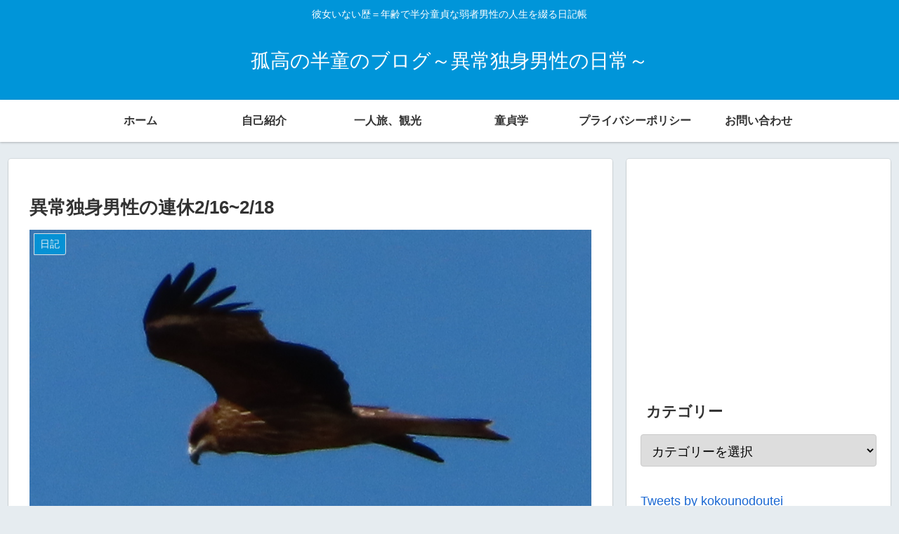

--- FILE ---
content_type: text/html; charset=utf-8
request_url: https://www.google.com/recaptcha/api2/aframe
body_size: 266
content:
<!DOCTYPE HTML><html><head><meta http-equiv="content-type" content="text/html; charset=UTF-8"></head><body><script nonce="6EqtPHW11S7Evbyrwn3_-w">/** Anti-fraud and anti-abuse applications only. See google.com/recaptcha */ try{var clients={'sodar':'https://pagead2.googlesyndication.com/pagead/sodar?'};window.addEventListener("message",function(a){try{if(a.source===window.parent){var b=JSON.parse(a.data);var c=clients[b['id']];if(c){var d=document.createElement('img');d.src=c+b['params']+'&rc='+(localStorage.getItem("rc::a")?sessionStorage.getItem("rc::b"):"");window.document.body.appendChild(d);sessionStorage.setItem("rc::e",parseInt(sessionStorage.getItem("rc::e")||0)+1);localStorage.setItem("rc::h",'1769086220334');}}}catch(b){}});window.parent.postMessage("_grecaptcha_ready", "*");}catch(b){}</script></body></html>